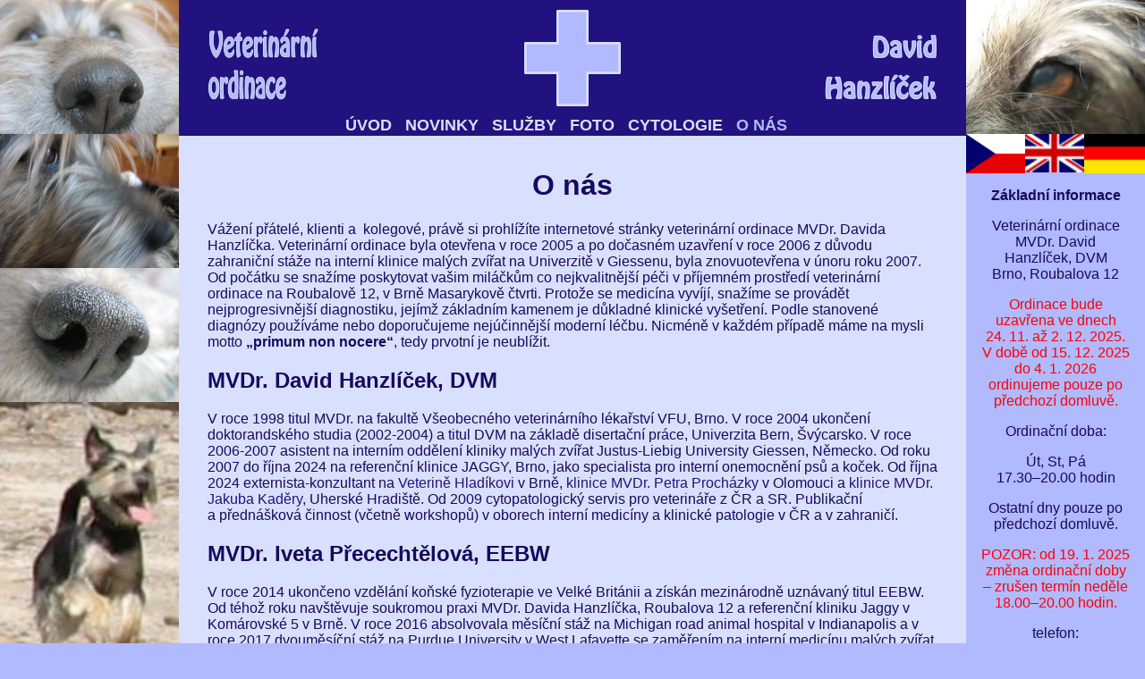

--- FILE ---
content_type: text/html; charset=UTF-8
request_url: http://www.vet-brno.cz/index.php?n=onas-cz
body_size: 3125
content:
<!DOCTYPE HTML PUBLIC "-//W3C//DTD HTML 4.01 Transitional//EN" "http://www.w3.org/TR/html4/loose.dtd">
<html>
<head>
  <meta name="GENERATOR" content="Quanta Plus">
  <meta name="AUTHOR" content="Jakub Holzbecher">
  <meta http-equiv="Content-Type" content="text/html; charset=utf-8">
  <meta name="KEYWORDS" content="veterinář,veterinární ordinace,David Hanzlíček,Brno,Roubalova,Pes,Kočka,Cytologie,cytologické vyšetření,Dermatologie,Inhalace,inhalační terapie,Nebulizace,Inhalátor,Žlutý kopec,Masarykova čtvrť">
  <title>Veterinární ordinace, MVDr. David Hanzlíček, DVM, Brno, Roubalova 12</title>
  <link rel="stylesheet" type="text/css" href="./vzhled.css">
</head>
<body id="nahoru">
<div id="stranka">
  <div id="hlavicka">
    <img src="./obr/veterinarni.gif" alt="Veterinární" class="lh">
    <img src="./obr/david.gif" alt="ordinace" class="ph"><br>
    <img src="./obr/ordinace.gif" alt="David" class="ld">
    <img src="./obr/hanzlicek.gif" alt="Hanzlíček" class="pd">
  </div>
  <div id="navigace">    <a href="index.php?n=home-cz">ÚVOD</a>&nbsp;&nbsp;&nbsp;<a href="index.php?n=novinky-cz">NOVINKY</a>&nbsp;&nbsp;&nbsp;<a href="index.php?n=sluzby-cz">SLUŽBY</a>&nbsp;&nbsp;&nbsp;<a href="index.php?n=foto-cz">FOTO</a>&nbsp;&nbsp;&nbsp;<a href="index.php?n=cytologie-cz">CYTOLOGIE</a>&nbsp;&nbsp;&nbsp;<a class="aktivni" href="index.php?n=onas-cz">O&nbsp;NÁS</a>&nbsp;&nbsp;&nbsp;  </div>
  <div id="hlavni">
    <h1>O&nbsp;nás</h1>
<!--<p>Tady by měly být nějaké informace o&nbsp;ordinaci, např.&nbsp;životopis, diplomy, historie, praxe, zaměstnanci (s&nbsp;fotkama).</p>-->

<P>Vážení přátelé, klienti a&nbsp; kolegové, právě si prohlížíte internetové stránky veterinární ordinace MVDr.&nbsp;Davida Hanzlíčka. Veterinární ordinace byla otevřena v&nbsp;roce 2005 a&nbsp;po dočasném uzavření v&nbsp;roce 2006 z&nbsp;důvodu zahraniční stáže na interní klinice malých zvířat na Univerzitě v&nbsp;Giessenu, byla znovuotevřena v&nbsp;únoru roku 2007. Od počátku se snažíme poskytovat vašim miláčkům co nejkvalitnější péči v&nbsp;příjemném prostředí veterinární ordinace na Roubalově&nbsp;12, v&nbsp;Brně Masarykově čtvrti. Protože se medicína vyvíjí, snažíme se provádět nejprogresivnější diagnostiku, jejímž základním kamenem je důkladné klinické vyšetření. Podle stanovené diagnózy používáme nebo doporučujeme nejúčinnější moderní léčbu. Nicméně v&nbsp;každém případě máme na mysli motto <strong>„primum non nocere“</strong>, tedy prvotní je neublížit.</P>

<h2>MVDr. David Hanzlíček, DVM</h2>
<p>V roce 1998 titul MVDr. na fakultě Všeobecného veterinárního lékařství VFU, Brno. V roce 2004 ukončení doktorandského studia (2002-2004) a titul DVM na základě disertační práce, Univerzita Bern, Švýcarsko. V roce 2006-2007 asistent na interním oddělení kliniky malých zvířat Justus-Liebig University Giessen, Německo. Od roku 2007 do října 2024 na referenční klinice JAGGY, Brno, jako specialista pro interní onemocnění psů a koček. Od října 2024 externista-konzultant na <a href="https://www.drhladik.cz" target="_blank">Veterině Hladíkovi</a> v Brně, <a href="https://veterinaolomouc.cz/quick" target="_blank">klinice MVDr. Petra Procházky</a> v Olomouci a <a href="https://veterina-uh.cz" target="_blank">klinice MVDr. Jakuba Kaděry</a>, Uherské Hradiště. Od 2009 cytopatologický servis pro veterináře z ČR a SR. Publikační a přednášková činnost (včetně workshopů) v oborech interní medicíny a klinické patologie v ČR a v zahraničí.</p>

<h2>MVDr. Iveta Přecechtělová, EEBW</h2>
<p>V roce 2014 ukončeno vzdělání koňské fyzioterapie ve Velké Británii a získán mezinárodně uznávaný titul EEBW. Od téhož roku navštěvuje soukromou praxi MVDr. Davida Hanzlíčka, Roubalova 12 a referenční kliniku Jaggy v Komárovské 5 v Brně. V roce 2016 absolvovala měsíční stáž na Michigan road animal hospital v Indianapolis a v roce 2017 dvouměsíční stáž na Purdue University v West Lafayette se zaměřením na interní medicínu malých zvířat a onkologii. V roce 2018 ukončena Fakulta Veterninárního lékařství – VFU BRNO a získán titul MVDr. V současné době se účastní postrgaduálního studia chiropraxe psů a koní v Sittensenu. T. č. na mateřské dovolené</p>

<h2>MVDr. Barbora Kadrnožková</h2>
<p>V roce 2018 promoce na Fakultě veterinárního lékařství na Veterinární a farmaceutické univerzitě Brno. Během studia absolvování stáží v zahraničí, především v Německu (Veterinärmedizinische Fakultät Leipzig, 
Tierklinik Ahlen) a USA (Aurora Animal Hospital). V roce 2018 internship na klinice Jaggy Brno. Od roku 2019 veterinární lékařka na Veterinární klinice Letovice. Kontinuální vzdělávání na seminářích a workshopech.</p>
<br><br><br><br>  </div>
  <div id="paticka_matrjoska">
    <div id="paticka">
        Vytvořil Kubik v&nbsp;roce 2007
    </div>
  </div>
</div>

<div id="info">
  <img src="./obr/03-berry.jpg" width="200px"><br>
  <a href="index.php?n=onas-cz"><img src="./obr/cz.gif"></a><a href="index.php?n=onas-en"><img src="./obr/en.gif"></a><a href="index.php?n=onas-ge"><img src="./obr/ge.gif" width="68" height="44"></a>
    <p><strong>Základní informace</strong></p>
  <p>Veterinární ordinace<br>MVDr.&nbsp;David Hanzlíček,&nbsp;DVM<br>Brno, Roubalova&nbsp;12</p>

  <p style="color:red;">
  Ordinace bude uzavřena ve dnech<br>
    24. 11. až 2. 12. 2025.<br>
    V době od 15. 12. 2025 do 4. 1. 2026 ordinujeme pouze po předchozí domluvě.
<!--    Ve dnech<br>
    19. 9. 2025,<br>
    29. 9. až 3. 10. 2025,<br>
    10. 10. 2025<br>
    a 24. 10. 2025
    <br>bude ordinace zavřená.<br>-->
<!--     Termíny pro akutní pacienty po osobní telefonické nebo emailové domluvě. -->
  </p>
  
  <!--<p style="color:red;">V době Velikonočních svátků (19.&ndash;22. 4.) ordinujeme pouze po předchozí telefonické domluvě.</p>-->
<!--   <p style="color:red;">Ve dnech 29. 4. a 23.–29. 5. 2022 ordinujeme pouze po předchozí telefonické domluvě.</p> -->
  <p>Ordinační doba:</p>
  <p>Út, St, Pá<br>17.30&ndash;20.00&nbsp;hodin</p>
  <p>Ostatní dny pouze po předchozí domluvě.</p>
  <p style="color:red;">POZOR: od 19. 1. 2025 změna ordinační doby – zrušen termín neděle 18.00–20.00 hodin.</p>
  <!--<p>Ne<br>18.00&ndash;20.00&nbsp;hodin</p>-->
  <p>telefon:<br>543&nbsp;211&nbsp;733 (v&nbsp;ordinačních hodinách)<br>737&nbsp;646&nbsp;473 (pohotovost)</p>
  <p>e-mail:<br>hanzlicek (at) vet-brno.cz</p>
  <!--<p>mapa</p>-->
</div>

<div id="fotopruh">
  <img src="./obr/01-berry.jpg" width="200px">
  <img src="./obr/02-berry.jpg" width="200px">
  <img src="./obr/04-berry.jpg" width="200px">
  <img src="./obr/05-berry.jpg" width="200px">
</div>
</body>
</html>


--- FILE ---
content_type: text/css
request_url: http://www.vet-brno.cz/vzhled.css
body_size: 805
content:
html, body {
height: 100%;
padding: 0;
margin: 0;
}
body {
_text-align: center; /* IE */
background: #B1B9FF;
font-size: 100%;
font-family: HomewardBound, 'trebuchet ms', Verdana, Helvetica, Ariel, sans-serif;
color:#160960;
}

#stranka {
height: auto;
min-height: 100%;
_height: 100%; /* IE */
background: #D9E0FF;
margin: 0 200px;
position: relative;
}

#hlavicka {
background: #221280 url(./obr/kriz.gif) no-repeat center center;
 margin: 0; height: 130px;
}
.lh { float: left; margin: 30px 0 5px 2em;}
.ph { float: right; margin: 30px 2em 5px 0;}
.ld { float: left; clear: left; margin: 5px 0 0 2em;}
.pd { float: right; clear: right; margin: 5px 2em 0 0;}
/*#vlajky { float: right;}*/

#navigace {
 background: #221280;
 text-align: center;
 margin: 0; height: 20px;
 font-size: 1.1em;
 border-bottom: solid 2px #221280;
}

#navigace a:link, #navigace a:visited {
 text-decoration: none;
 color:#D9E0FF;
 font-weight: bold;
}
#navigace a:hover { text-decoration: none; color:#FFFFFF;}
#navigace a.aktivni:link, #navigace a.aktivni:visited { color:#B1B9FF;}
#navigace a.aktivni:hover { text-decoration: none; color:#FFFFFF;}

#paticka_matrjoska {
width: 100%;
position: absolute;
bottom: 0;
left: 0;
height: 1em;
background: #221280;
}

#paticka {
text-align: center; font-size: 0.8em;
color:#D9E0FF; font-weight: bold;
}

#hlavni {
padding: 1em 2em 1em 2em;
padding-bottom: 1em; /* vyska paticky */
background: #D9E0FF;
}

#info {
 position: absolute; top: 0; right: 0;
 text-align: center;
 width: 200px;
 padding: 0; margin: 0;
}
#info img {padding: 0; margin: 0; border: none;}
#info p { padding: 0 1em;}
#fotopruh {
 position: absolute; top: 0; left: 0;
 text-align: center;
 width: 200px;
 margin: 0; padding: 0;
}
#hlavni h1 {
 text-align:center;
}
.gallery { text-align: center; font-size: 80%; font-style: italic;}
.gallery IMG { margin: 0.5em; border: 2px #221280 solid;}
.nahoru {font-size: 80%;}
#hlavni a:link, #hlavni a:visited { text-decoration:none; color:#221280;}
#hlavni a:hover { text-decoration: none; color:#B1B9FF;}

#kreditky {
/*background: url(./obr/karty.jpg) no-repeat center center;
 margin: 0; height: 100px;*/
 text-align: center !important;
}

